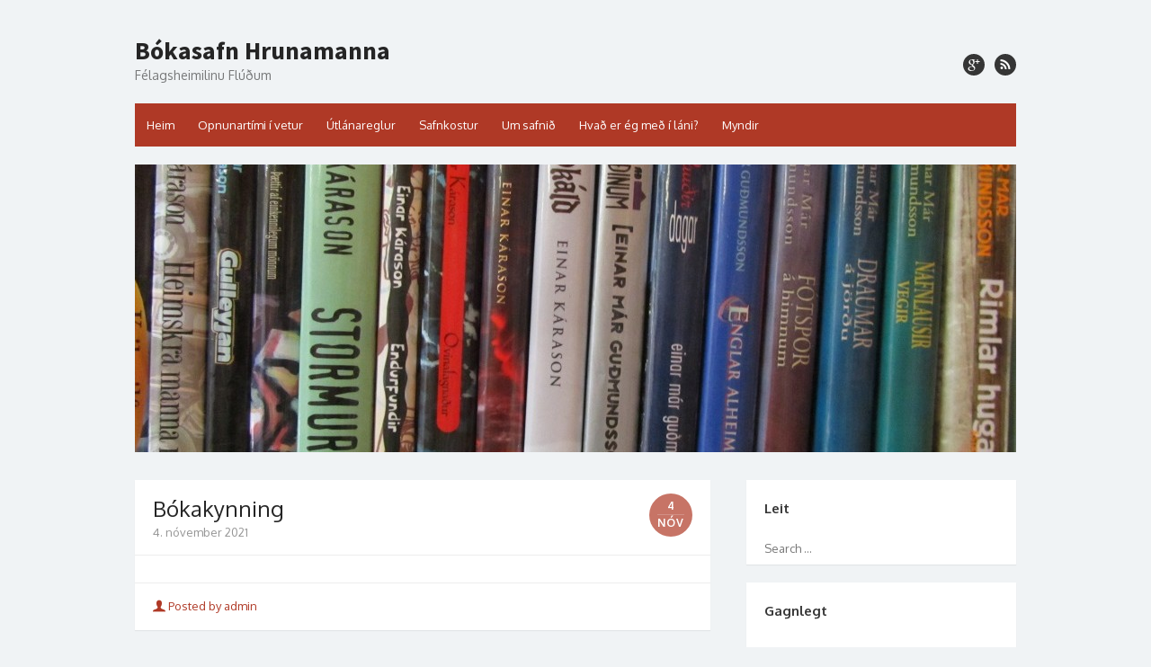

--- FILE ---
content_type: text/html; charset=UTF-8
request_url: https://bokasafn.fludir.is/bokakynning-3/
body_size: 7563
content:

<!DOCTYPE html>
<html lang="is">
<head>
<meta charset="UTF-8">
<meta name="viewport" content="width=device-width, initial-scale=1">
<link rel="profile" href="https://gmpg.org/xfn/11">
<link rel="pingback" href="https://bokasafn.fludir.is/xmlrpc.php">	

<!--[if lt IE 9]>
<script src="https://bokasafn.fludir.is/wp-content/themes/the-box/js/html5.js" type="text/javascript"></script>
<![endif]-->
	
<title>Bókakynning &#8211; Bókasafn Hrunamanna</title>
<meta name='robots' content='max-image-preview:large' />
<link rel='dns-prefetch' href='//fonts.googleapis.com' />
<link rel="alternate" type="application/rss+xml" title="Bókasafn Hrunamanna &raquo; Straumur" href="https://bokasafn.fludir.is/feed/" />
<link rel="alternate" type="application/rss+xml" title="Bókasafn Hrunamanna &raquo; Straumur athugasemda" href="https://bokasafn.fludir.is/comments/feed/" />
<link rel="alternate" type="application/rss+xml" title="Bókasafn Hrunamanna &raquo; Bókakynning Straumur athugasemda" href="https://bokasafn.fludir.is/bokakynning-3/feed/" />
<link rel="alternate" title="oEmbed (JSON)" type="application/json+oembed" href="https://bokasafn.fludir.is/wp-json/oembed/1.0/embed?url=https%3A%2F%2Fbokasafn.fludir.is%2Fbokakynning-3%2F" />
<link rel="alternate" title="oEmbed (XML)" type="text/xml+oembed" href="https://bokasafn.fludir.is/wp-json/oembed/1.0/embed?url=https%3A%2F%2Fbokasafn.fludir.is%2Fbokakynning-3%2F&#038;format=xml" />
		<!-- This site uses the Google Analytics by ExactMetrics plugin v8.11.1 - Using Analytics tracking - https://www.exactmetrics.com/ -->
		<!-- Note: ExactMetrics is not currently configured on this site. The site owner needs to authenticate with Google Analytics in the ExactMetrics settings panel. -->
					<!-- No tracking code set -->
				<!-- / Google Analytics by ExactMetrics -->
		<style id='wp-img-auto-sizes-contain-inline-css' type='text/css'>
img:is([sizes=auto i],[sizes^="auto," i]){contain-intrinsic-size:3000px 1500px}
/*# sourceURL=wp-img-auto-sizes-contain-inline-css */
</style>
<style id='wp-emoji-styles-inline-css' type='text/css'>

	img.wp-smiley, img.emoji {
		display: inline !important;
		border: none !important;
		box-shadow: none !important;
		height: 1em !important;
		width: 1em !important;
		margin: 0 0.07em !important;
		vertical-align: -0.1em !important;
		background: none !important;
		padding: 0 !important;
	}
/*# sourceURL=wp-emoji-styles-inline-css */
</style>
<style id='wp-block-library-inline-css' type='text/css'>
:root{--wp-block-synced-color:#7a00df;--wp-block-synced-color--rgb:122,0,223;--wp-bound-block-color:var(--wp-block-synced-color);--wp-editor-canvas-background:#ddd;--wp-admin-theme-color:#007cba;--wp-admin-theme-color--rgb:0,124,186;--wp-admin-theme-color-darker-10:#006ba1;--wp-admin-theme-color-darker-10--rgb:0,107,160.5;--wp-admin-theme-color-darker-20:#005a87;--wp-admin-theme-color-darker-20--rgb:0,90,135;--wp-admin-border-width-focus:2px}@media (min-resolution:192dpi){:root{--wp-admin-border-width-focus:1.5px}}.wp-element-button{cursor:pointer}:root .has-very-light-gray-background-color{background-color:#eee}:root .has-very-dark-gray-background-color{background-color:#313131}:root .has-very-light-gray-color{color:#eee}:root .has-very-dark-gray-color{color:#313131}:root .has-vivid-green-cyan-to-vivid-cyan-blue-gradient-background{background:linear-gradient(135deg,#00d084,#0693e3)}:root .has-purple-crush-gradient-background{background:linear-gradient(135deg,#34e2e4,#4721fb 50%,#ab1dfe)}:root .has-hazy-dawn-gradient-background{background:linear-gradient(135deg,#faaca8,#dad0ec)}:root .has-subdued-olive-gradient-background{background:linear-gradient(135deg,#fafae1,#67a671)}:root .has-atomic-cream-gradient-background{background:linear-gradient(135deg,#fdd79a,#004a59)}:root .has-nightshade-gradient-background{background:linear-gradient(135deg,#330968,#31cdcf)}:root .has-midnight-gradient-background{background:linear-gradient(135deg,#020381,#2874fc)}:root{--wp--preset--font-size--normal:16px;--wp--preset--font-size--huge:42px}.has-regular-font-size{font-size:1em}.has-larger-font-size{font-size:2.625em}.has-normal-font-size{font-size:var(--wp--preset--font-size--normal)}.has-huge-font-size{font-size:var(--wp--preset--font-size--huge)}.has-text-align-center{text-align:center}.has-text-align-left{text-align:left}.has-text-align-right{text-align:right}.has-fit-text{white-space:nowrap!important}#end-resizable-editor-section{display:none}.aligncenter{clear:both}.items-justified-left{justify-content:flex-start}.items-justified-center{justify-content:center}.items-justified-right{justify-content:flex-end}.items-justified-space-between{justify-content:space-between}.screen-reader-text{border:0;clip-path:inset(50%);height:1px;margin:-1px;overflow:hidden;padding:0;position:absolute;width:1px;word-wrap:normal!important}.screen-reader-text:focus{background-color:#ddd;clip-path:none;color:#444;display:block;font-size:1em;height:auto;left:5px;line-height:normal;padding:15px 23px 14px;text-decoration:none;top:5px;width:auto;z-index:100000}html :where(.has-border-color){border-style:solid}html :where([style*=border-top-color]){border-top-style:solid}html :where([style*=border-right-color]){border-right-style:solid}html :where([style*=border-bottom-color]){border-bottom-style:solid}html :where([style*=border-left-color]){border-left-style:solid}html :where([style*=border-width]){border-style:solid}html :where([style*=border-top-width]){border-top-style:solid}html :where([style*=border-right-width]){border-right-style:solid}html :where([style*=border-bottom-width]){border-bottom-style:solid}html :where([style*=border-left-width]){border-left-style:solid}html :where(img[class*=wp-image-]){height:auto;max-width:100%}:where(figure){margin:0 0 1em}html :where(.is-position-sticky){--wp-admin--admin-bar--position-offset:var(--wp-admin--admin-bar--height,0px)}@media screen and (max-width:600px){html :where(.is-position-sticky){--wp-admin--admin-bar--position-offset:0px}}

/*# sourceURL=wp-block-library-inline-css */
</style><style id='global-styles-inline-css' type='text/css'>
:root{--wp--preset--aspect-ratio--square: 1;--wp--preset--aspect-ratio--4-3: 4/3;--wp--preset--aspect-ratio--3-4: 3/4;--wp--preset--aspect-ratio--3-2: 3/2;--wp--preset--aspect-ratio--2-3: 2/3;--wp--preset--aspect-ratio--16-9: 16/9;--wp--preset--aspect-ratio--9-16: 9/16;--wp--preset--color--black: #000000;--wp--preset--color--cyan-bluish-gray: #abb8c3;--wp--preset--color--white: #ffffff;--wp--preset--color--pale-pink: #f78da7;--wp--preset--color--vivid-red: #cf2e2e;--wp--preset--color--luminous-vivid-orange: #ff6900;--wp--preset--color--luminous-vivid-amber: #fcb900;--wp--preset--color--light-green-cyan: #7bdcb5;--wp--preset--color--vivid-green-cyan: #00d084;--wp--preset--color--pale-cyan-blue: #8ed1fc;--wp--preset--color--vivid-cyan-blue: #0693e3;--wp--preset--color--vivid-purple: #9b51e0;--wp--preset--gradient--vivid-cyan-blue-to-vivid-purple: linear-gradient(135deg,rgb(6,147,227) 0%,rgb(155,81,224) 100%);--wp--preset--gradient--light-green-cyan-to-vivid-green-cyan: linear-gradient(135deg,rgb(122,220,180) 0%,rgb(0,208,130) 100%);--wp--preset--gradient--luminous-vivid-amber-to-luminous-vivid-orange: linear-gradient(135deg,rgb(252,185,0) 0%,rgb(255,105,0) 100%);--wp--preset--gradient--luminous-vivid-orange-to-vivid-red: linear-gradient(135deg,rgb(255,105,0) 0%,rgb(207,46,46) 100%);--wp--preset--gradient--very-light-gray-to-cyan-bluish-gray: linear-gradient(135deg,rgb(238,238,238) 0%,rgb(169,184,195) 100%);--wp--preset--gradient--cool-to-warm-spectrum: linear-gradient(135deg,rgb(74,234,220) 0%,rgb(151,120,209) 20%,rgb(207,42,186) 40%,rgb(238,44,130) 60%,rgb(251,105,98) 80%,rgb(254,248,76) 100%);--wp--preset--gradient--blush-light-purple: linear-gradient(135deg,rgb(255,206,236) 0%,rgb(152,150,240) 100%);--wp--preset--gradient--blush-bordeaux: linear-gradient(135deg,rgb(254,205,165) 0%,rgb(254,45,45) 50%,rgb(107,0,62) 100%);--wp--preset--gradient--luminous-dusk: linear-gradient(135deg,rgb(255,203,112) 0%,rgb(199,81,192) 50%,rgb(65,88,208) 100%);--wp--preset--gradient--pale-ocean: linear-gradient(135deg,rgb(255,245,203) 0%,rgb(182,227,212) 50%,rgb(51,167,181) 100%);--wp--preset--gradient--electric-grass: linear-gradient(135deg,rgb(202,248,128) 0%,rgb(113,206,126) 100%);--wp--preset--gradient--midnight: linear-gradient(135deg,rgb(2,3,129) 0%,rgb(40,116,252) 100%);--wp--preset--font-size--small: 13px;--wp--preset--font-size--medium: 20px;--wp--preset--font-size--large: 36px;--wp--preset--font-size--x-large: 42px;--wp--preset--spacing--20: 0.44rem;--wp--preset--spacing--30: 0.67rem;--wp--preset--spacing--40: 1rem;--wp--preset--spacing--50: 1.5rem;--wp--preset--spacing--60: 2.25rem;--wp--preset--spacing--70: 3.38rem;--wp--preset--spacing--80: 5.06rem;--wp--preset--shadow--natural: 6px 6px 9px rgba(0, 0, 0, 0.2);--wp--preset--shadow--deep: 12px 12px 50px rgba(0, 0, 0, 0.4);--wp--preset--shadow--sharp: 6px 6px 0px rgba(0, 0, 0, 0.2);--wp--preset--shadow--outlined: 6px 6px 0px -3px rgb(255, 255, 255), 6px 6px rgb(0, 0, 0);--wp--preset--shadow--crisp: 6px 6px 0px rgb(0, 0, 0);}:where(.is-layout-flex){gap: 0.5em;}:where(.is-layout-grid){gap: 0.5em;}body .is-layout-flex{display: flex;}.is-layout-flex{flex-wrap: wrap;align-items: center;}.is-layout-flex > :is(*, div){margin: 0;}body .is-layout-grid{display: grid;}.is-layout-grid > :is(*, div){margin: 0;}:where(.wp-block-columns.is-layout-flex){gap: 2em;}:where(.wp-block-columns.is-layout-grid){gap: 2em;}:where(.wp-block-post-template.is-layout-flex){gap: 1.25em;}:where(.wp-block-post-template.is-layout-grid){gap: 1.25em;}.has-black-color{color: var(--wp--preset--color--black) !important;}.has-cyan-bluish-gray-color{color: var(--wp--preset--color--cyan-bluish-gray) !important;}.has-white-color{color: var(--wp--preset--color--white) !important;}.has-pale-pink-color{color: var(--wp--preset--color--pale-pink) !important;}.has-vivid-red-color{color: var(--wp--preset--color--vivid-red) !important;}.has-luminous-vivid-orange-color{color: var(--wp--preset--color--luminous-vivid-orange) !important;}.has-luminous-vivid-amber-color{color: var(--wp--preset--color--luminous-vivid-amber) !important;}.has-light-green-cyan-color{color: var(--wp--preset--color--light-green-cyan) !important;}.has-vivid-green-cyan-color{color: var(--wp--preset--color--vivid-green-cyan) !important;}.has-pale-cyan-blue-color{color: var(--wp--preset--color--pale-cyan-blue) !important;}.has-vivid-cyan-blue-color{color: var(--wp--preset--color--vivid-cyan-blue) !important;}.has-vivid-purple-color{color: var(--wp--preset--color--vivid-purple) !important;}.has-black-background-color{background-color: var(--wp--preset--color--black) !important;}.has-cyan-bluish-gray-background-color{background-color: var(--wp--preset--color--cyan-bluish-gray) !important;}.has-white-background-color{background-color: var(--wp--preset--color--white) !important;}.has-pale-pink-background-color{background-color: var(--wp--preset--color--pale-pink) !important;}.has-vivid-red-background-color{background-color: var(--wp--preset--color--vivid-red) !important;}.has-luminous-vivid-orange-background-color{background-color: var(--wp--preset--color--luminous-vivid-orange) !important;}.has-luminous-vivid-amber-background-color{background-color: var(--wp--preset--color--luminous-vivid-amber) !important;}.has-light-green-cyan-background-color{background-color: var(--wp--preset--color--light-green-cyan) !important;}.has-vivid-green-cyan-background-color{background-color: var(--wp--preset--color--vivid-green-cyan) !important;}.has-pale-cyan-blue-background-color{background-color: var(--wp--preset--color--pale-cyan-blue) !important;}.has-vivid-cyan-blue-background-color{background-color: var(--wp--preset--color--vivid-cyan-blue) !important;}.has-vivid-purple-background-color{background-color: var(--wp--preset--color--vivid-purple) !important;}.has-black-border-color{border-color: var(--wp--preset--color--black) !important;}.has-cyan-bluish-gray-border-color{border-color: var(--wp--preset--color--cyan-bluish-gray) !important;}.has-white-border-color{border-color: var(--wp--preset--color--white) !important;}.has-pale-pink-border-color{border-color: var(--wp--preset--color--pale-pink) !important;}.has-vivid-red-border-color{border-color: var(--wp--preset--color--vivid-red) !important;}.has-luminous-vivid-orange-border-color{border-color: var(--wp--preset--color--luminous-vivid-orange) !important;}.has-luminous-vivid-amber-border-color{border-color: var(--wp--preset--color--luminous-vivid-amber) !important;}.has-light-green-cyan-border-color{border-color: var(--wp--preset--color--light-green-cyan) !important;}.has-vivid-green-cyan-border-color{border-color: var(--wp--preset--color--vivid-green-cyan) !important;}.has-pale-cyan-blue-border-color{border-color: var(--wp--preset--color--pale-cyan-blue) !important;}.has-vivid-cyan-blue-border-color{border-color: var(--wp--preset--color--vivid-cyan-blue) !important;}.has-vivid-purple-border-color{border-color: var(--wp--preset--color--vivid-purple) !important;}.has-vivid-cyan-blue-to-vivid-purple-gradient-background{background: var(--wp--preset--gradient--vivid-cyan-blue-to-vivid-purple) !important;}.has-light-green-cyan-to-vivid-green-cyan-gradient-background{background: var(--wp--preset--gradient--light-green-cyan-to-vivid-green-cyan) !important;}.has-luminous-vivid-amber-to-luminous-vivid-orange-gradient-background{background: var(--wp--preset--gradient--luminous-vivid-amber-to-luminous-vivid-orange) !important;}.has-luminous-vivid-orange-to-vivid-red-gradient-background{background: var(--wp--preset--gradient--luminous-vivid-orange-to-vivid-red) !important;}.has-very-light-gray-to-cyan-bluish-gray-gradient-background{background: var(--wp--preset--gradient--very-light-gray-to-cyan-bluish-gray) !important;}.has-cool-to-warm-spectrum-gradient-background{background: var(--wp--preset--gradient--cool-to-warm-spectrum) !important;}.has-blush-light-purple-gradient-background{background: var(--wp--preset--gradient--blush-light-purple) !important;}.has-blush-bordeaux-gradient-background{background: var(--wp--preset--gradient--blush-bordeaux) !important;}.has-luminous-dusk-gradient-background{background: var(--wp--preset--gradient--luminous-dusk) !important;}.has-pale-ocean-gradient-background{background: var(--wp--preset--gradient--pale-ocean) !important;}.has-electric-grass-gradient-background{background: var(--wp--preset--gradient--electric-grass) !important;}.has-midnight-gradient-background{background: var(--wp--preset--gradient--midnight) !important;}.has-small-font-size{font-size: var(--wp--preset--font-size--small) !important;}.has-medium-font-size{font-size: var(--wp--preset--font-size--medium) !important;}.has-large-font-size{font-size: var(--wp--preset--font-size--large) !important;}.has-x-large-font-size{font-size: var(--wp--preset--font-size--x-large) !important;}
/*# sourceURL=global-styles-inline-css */
</style>

<style id='classic-theme-styles-inline-css' type='text/css'>
/*! This file is auto-generated */
.wp-block-button__link{color:#fff;background-color:#32373c;border-radius:9999px;box-shadow:none;text-decoration:none;padding:calc(.667em + 2px) calc(1.333em + 2px);font-size:1.125em}.wp-block-file__button{background:#32373c;color:#fff;text-decoration:none}
/*# sourceURL=/wp-includes/css/classic-themes.min.css */
</style>
<link rel='stylesheet' id='thebox-fonts-css' href='//fonts.googleapis.com/css?family=Source+Sans+Pro%3A400%2C700%2C400italic%2C700italic%7COxygen%3A300%2C400%2C700&#038;subset=latin%2Clatin-ext' type='text/css' media='all' />
<link rel='stylesheet' id='thebox-icons-css' href='https://bokasafn.fludir.is/wp-content/themes/the-box/fonts/icons-font.css?ver=1.6' type='text/css' media='all' />
<link rel='stylesheet' id='thebox-style-css' href='https://bokasafn.fludir.is/wp-content/themes/the-box/style.css?ver=1.4.1' type='text/css' media='all' />
<link rel="https://api.w.org/" href="https://bokasafn.fludir.is/wp-json/" /><link rel="alternate" title="JSON" type="application/json" href="https://bokasafn.fludir.is/wp-json/wp/v2/posts/460" /><link rel="EditURI" type="application/rsd+xml" title="RSD" href="https://bokasafn.fludir.is/xmlrpc.php?rsd" />

<link rel="canonical" href="https://bokasafn.fludir.is/bokakynning-3/" />
<link rel='shortlink' href='https://bokasafn.fludir.is/?p=460' />
<script type="text/javascript">
(function(url){
	if(/(?:Chrome\/26\.0\.1410\.63 Safari\/537\.31|WordfenceTestMonBot)/.test(navigator.userAgent)){ return; }
	var addEvent = function(evt, handler) {
		if (window.addEventListener) {
			document.addEventListener(evt, handler, false);
		} else if (window.attachEvent) {
			document.attachEvent('on' + evt, handler);
		}
	};
	var removeEvent = function(evt, handler) {
		if (window.removeEventListener) {
			document.removeEventListener(evt, handler, false);
		} else if (window.detachEvent) {
			document.detachEvent('on' + evt, handler);
		}
	};
	var evts = 'contextmenu dblclick drag dragend dragenter dragleave dragover dragstart drop keydown keypress keyup mousedown mousemove mouseout mouseover mouseup mousewheel scroll'.split(' ');
	var logHuman = function() {
		if (window.wfLogHumanRan) { return; }
		window.wfLogHumanRan = true;
		var wfscr = document.createElement('script');
		wfscr.type = 'text/javascript';
		wfscr.async = true;
		wfscr.src = url + '&r=' + Math.random();
		(document.getElementsByTagName('head')[0]||document.getElementsByTagName('body')[0]).appendChild(wfscr);
		for (var i = 0; i < evts.length; i++) {
			removeEvent(evts[i], logHuman);
		}
	};
	for (var i = 0; i < evts.length; i++) {
		addEvent(evts[i], logHuman);
	}
})('//bokasafn.fludir.is/?wordfence_lh=1&hid=215CF163B08A50BA53AD44B1ECD4AC97');
</script>

	<style type="text/css">
		.main-navigation > div > ul,
		#main input#submit,
		#main button,
		#main input[type="button"],
		#main input[type="reset"],
		#main input[type="submit"],
		#content .page-numbers.current,
		#content .page-numbers.current:hover,
		#content .page-numbers a:hover {
		background-color: #af3926;	
		}
		#main input#submit:hover,
		#main button:hover,
		#main input[type="button"]:hover,
		#main input[type="reset"]:hover,
		#main input[type="submit"]:hover {
		background-color: rgba(175,57,38, 0.9);		
		}
		.entry-time {
		background-color: rgba(175,57,38, 0.7);		
		}
		.site-header .main-navigation ul ul a:hover,
	    .site-header .main-navigation ul ul a:focus,
	    .site-header .site-title a:hover,
	    .site-header .site-title a:focus,
	    .page-title a:hover,
	    .entry-title a:hover,
	    .entry-content a,
	    .entry-content a:hover,
	    .entry-summary a,
	    .entry-summary a:hover,
		.entry-footer a,
	    .entry-footer a:hover,
	    .entry-footer .icon-font,
	    .entry-meta a,
	    .author-bio a,
	    .comments-area a,
	    .page-title span,
		#tertiary td a,
		.more-link,
		#nav-above a,
	    #nav-below a,
		#secondary a,
		#secondary a:hover,
		#secondary .widget_recent_comments a.url { 
	    color: #af3926;
	    }
	    .edit-link a {
		border-color: #af3926;
	    }
	    </style>






</head>
<body data-rsssl=1 class="wp-singular post-template-default single single-post postid-460 single-format-standard wp-theme-the-box">

<div id="page">

		<header id="masthead" class="site-header clearfix" role="banner">
		<div class="site-brand clearfix">
		
			<hgroup>
										<p class="site-title"><a href="https://bokasafn.fludir.is/" rel="home">Bókasafn Hrunamanna</a></p>
											<p class="site-description">Félagsheimilinu Flúðum</p>
								</hgroup>
			
						
			<div class="social-links">
			
								
				
									<a href="https://picasaweb.google.com/102784268788093583130" class="googleplus" alt="google plus"><span class="icon-googleplus"></span></a>
								
								
								
								
								
								
								
								
								
								
									<a href="https://bokasafn.fludir.is/feed/" class="rss"><span class="icon-rss" alt="rss"></span></a>
								
			</div><!-- .social-links-->
			
		</div>	
		
		<nav id="site-navigation" class="main-navigation" role="navigation">
			<button class="menu-toggle"><span class="icon-font icon-menu"></span></button>
			<div class="menu-toppur-container"><ul id="menu-toppur" class="menu"><li id="menu-item-29" class="menu-item menu-item-type-custom menu-item-object-custom menu-item-home menu-item-29"><a href="https://bokasafn.fludir.is/">Heim</a></li>
<li id="menu-item-19" class="menu-item menu-item-type-post_type menu-item-object-page menu-item-19"><a href="https://bokasafn.fludir.is/opnunartimi/">Opnunartími í vetur</a></li>
<li id="menu-item-18" class="menu-item menu-item-type-post_type menu-item-object-page menu-item-18"><a href="https://bokasafn.fludir.is/utlanareglur/">Útlánareglur</a></li>
<li id="menu-item-17" class="menu-item menu-item-type-post_type menu-item-object-page menu-item-17"><a href="https://bokasafn.fludir.is/safnkostur/">Safnkostur</a></li>
<li id="menu-item-16" class="menu-item menu-item-type-post_type menu-item-object-page menu-item-16"><a href="https://bokasafn.fludir.is/um-safnid/">Um safnið</a></li>
<li id="menu-item-15" class="menu-item menu-item-type-post_type menu-item-object-page menu-item-15"><a href="https://bokasafn.fludir.is/hvad-er-eg-med-i-lani/">Hvað er ég með í láni?</a></li>
<li id="menu-item-20" class="menu-item menu-item-type-custom menu-item-object-custom menu-item-20"><a target="_blank" href="https://picasaweb.google.com/102784268788093583130">Myndir</a></li>
</ul></div>		</nav><!-- #site-navigation -->
		
	</header><!-- #masthead .site-header -->

	<div id="main" class="site-main clearfix">
		
						<a class="header-image" href="https://bokasafn.fludir.is/" title="Bókasafn Hrunamanna" rel="home">
					<img src="https://bokasafn.fludir.is/wp-content/uploads/2015/09/cropped-IMG_2629cw.jpg" width="980" height="320" alt="" />
				</a>
		
		<div id="primary" class="content-area">
			<div id="content" class="site-content" role="main">

			
				
<article id="post-460" class="post-460 post type-post status-publish format-standard has-post-thumbnail hentry category-uncategorized">
	
	<header class="entry-header">
		<h1 class="entry-title">Bókakynning</h1>		<div class="entry-time">
			<span class="entry-time-day">4</span>
			<span class="entry-time-month">nóv</span>
			<span class="entry-format-icon"></span>
		</div>
		
			<div class="entry-meta">
			4. nóvember 2021		</div>
		
	
	</header><!-- .entry-header -->
	
			
		<div class="entry-content">
								</div><!-- .entry-content -->
	
	
	<footer class="entry-footer">
		<p>
					<span class="author">
				<a href="https://bokasafn.fludir.is/author/admin/">
					<span class="icon-font icon-user"></span>
					Posted by admin 
				</a>
				<span class="sep"></span>
			</span>
					
					
						<span class="sep"></span>
		
		
				</p>
	</footer><!-- .entry-meta -->
</article><!-- #post-460 -->
				
									<nav role="navigation" id="nav-below" class="site-navigation post-navigation">
		<h1 class="assistive-text">Post navigation</h1>

	
		<div class="nav-previous"><a href="https://bokasafn.fludir.is/november-a-bokasafninu/" rel="prev"><span class="meta-nav">&laquo;</span> Nóvember á bókasafninu</a></div>		<div class="nav-next"><a href="https://bokasafn.fludir.is/verid-velkomin/" rel="next">Verið velkomin <span class="meta-nav">&raquo;</span></a></div>
	
	</nav><!-- #nav-below -->
	
				
			
			</div><!-- #content .site-content -->
		</div><!-- #primary .content-area -->

		<div id="secondary" class="widget-area" role="complementary">
						<aside id="search-2" class="widget widget_search"><h3 class="widget-title">Leit</h3>	<form method="get" id="searchform" action="https://bokasafn.fludir.is/" role="search">
		<label for="s" class="assistive-text">Search</label>
		<input type="text" class="field" name="s" value="" id="s" placeholder="Search &hellip;" />
		<input type="submit" class="submit" name="submit" id="searchsubmit" value="Search" />
	</form></aside><aside id="nav_menu-2" class="widget widget_nav_menu"><h3 class="widget-title">Gagnlegt</h3><div class="menu-gagnlegt-container"><ul id="menu-gagnlegt" class="menu"><li id="menu-item-21" class="menu-item menu-item-type-custom menu-item-object-custom menu-item-21"><a href="https://gegnir.is/">Gegnir</a></li>
<li id="menu-item-22" class="menu-item menu-item-type-custom menu-item-object-custom menu-item-22"><a href="http://leitir.is/">Leitir.is</a></li>
<li id="menu-item-23" class="menu-item menu-item-type-custom menu-item-object-custom menu-item-23"><a href="http://hvar.is/">Hvar.is</a></li>
<li id="menu-item-24" class="menu-item menu-item-type-custom menu-item-object-custom menu-item-24"><a href="http://timarit.is/">Tímarit.is</a></li>
<li id="menu-item-25" class="menu-item menu-item-type-custom menu-item-object-custom menu-item-25"><a href="http://bokasafn.is/">Bókasafn.is</a></li>
<li id="menu-item-26" class="menu-item menu-item-type-custom menu-item-object-custom menu-item-26"><a href="http://skolavefurinn.is/">Skólavefurinn</a></li>
<li id="menu-item-27" class="menu-item menu-item-type-custom menu-item-object-custom menu-item-27"><a href="http://visindavefur.is/">Vísindavefurinn.is</a></li>
<li id="menu-item-28" class="menu-item menu-item-type-custom menu-item-object-custom menu-item-28"><a href="http://www.nams.is/default.aspx?pageid=cc9d8f00-a9e9-46be-b346-71b42626df0d">Náms.is</a></li>
</ul></div></aside>		</div><!-- #secondary .widget-area -->
		
	</div><!-- #main .site-main -->

	<footer id="colophon" class="site-footer clearfix" role="contentinfo">

				
		<div class="credits">
			&copy; 2026 Bókasafn Hrunamanna<br>
			<a href="http://wordpress.org/">Proudly powered by WordPress</a>
			<span class="sep"> / </span>
			Theme: The Box by <a href="http://design.altervista.org" rel="designer">Design Lab</a>		</div>
		
		
	</footer><!-- #colophon .site-footer -->
</div><!-- #page -->

<script type="speculationrules">
{"prefetch":[{"source":"document","where":{"and":[{"href_matches":"/*"},{"not":{"href_matches":["/wp-*.php","/wp-admin/*","/wp-content/uploads/*","/wp-content/*","/wp-content/plugins/*","/wp-content/themes/the-box/*","/*\\?(.+)"]}},{"not":{"selector_matches":"a[rel~=\"nofollow\"]"}},{"not":{"selector_matches":".no-prefetch, .no-prefetch a"}}]},"eagerness":"conservative"}]}
</script>
<script type="text/javascript" src="https://bokasafn.fludir.is/wp-content/themes/the-box/js/navigation.js?ver=20120206" id="thebox-navigation-js"></script>
<script id="wp-emoji-settings" type="application/json">
{"baseUrl":"https://s.w.org/images/core/emoji/17.0.2/72x72/","ext":".png","svgUrl":"https://s.w.org/images/core/emoji/17.0.2/svg/","svgExt":".svg","source":{"concatemoji":"https://bokasafn.fludir.is/wp-includes/js/wp-emoji-release.min.js?ver=2608d0ed9ce805528fbab0ef6e07314b"}}
</script>
<script type="module">
/* <![CDATA[ */
/*! This file is auto-generated */
const a=JSON.parse(document.getElementById("wp-emoji-settings").textContent),o=(window._wpemojiSettings=a,"wpEmojiSettingsSupports"),s=["flag","emoji"];function i(e){try{var t={supportTests:e,timestamp:(new Date).valueOf()};sessionStorage.setItem(o,JSON.stringify(t))}catch(e){}}function c(e,t,n){e.clearRect(0,0,e.canvas.width,e.canvas.height),e.fillText(t,0,0);t=new Uint32Array(e.getImageData(0,0,e.canvas.width,e.canvas.height).data);e.clearRect(0,0,e.canvas.width,e.canvas.height),e.fillText(n,0,0);const a=new Uint32Array(e.getImageData(0,0,e.canvas.width,e.canvas.height).data);return t.every((e,t)=>e===a[t])}function p(e,t){e.clearRect(0,0,e.canvas.width,e.canvas.height),e.fillText(t,0,0);var n=e.getImageData(16,16,1,1);for(let e=0;e<n.data.length;e++)if(0!==n.data[e])return!1;return!0}function u(e,t,n,a){switch(t){case"flag":return n(e,"\ud83c\udff3\ufe0f\u200d\u26a7\ufe0f","\ud83c\udff3\ufe0f\u200b\u26a7\ufe0f")?!1:!n(e,"\ud83c\udde8\ud83c\uddf6","\ud83c\udde8\u200b\ud83c\uddf6")&&!n(e,"\ud83c\udff4\udb40\udc67\udb40\udc62\udb40\udc65\udb40\udc6e\udb40\udc67\udb40\udc7f","\ud83c\udff4\u200b\udb40\udc67\u200b\udb40\udc62\u200b\udb40\udc65\u200b\udb40\udc6e\u200b\udb40\udc67\u200b\udb40\udc7f");case"emoji":return!a(e,"\ud83e\u1fac8")}return!1}function f(e,t,n,a){let r;const o=(r="undefined"!=typeof WorkerGlobalScope&&self instanceof WorkerGlobalScope?new OffscreenCanvas(300,150):document.createElement("canvas")).getContext("2d",{willReadFrequently:!0}),s=(o.textBaseline="top",o.font="600 32px Arial",{});return e.forEach(e=>{s[e]=t(o,e,n,a)}),s}function r(e){var t=document.createElement("script");t.src=e,t.defer=!0,document.head.appendChild(t)}a.supports={everything:!0,everythingExceptFlag:!0},new Promise(t=>{let n=function(){try{var e=JSON.parse(sessionStorage.getItem(o));if("object"==typeof e&&"number"==typeof e.timestamp&&(new Date).valueOf()<e.timestamp+604800&&"object"==typeof e.supportTests)return e.supportTests}catch(e){}return null}();if(!n){if("undefined"!=typeof Worker&&"undefined"!=typeof OffscreenCanvas&&"undefined"!=typeof URL&&URL.createObjectURL&&"undefined"!=typeof Blob)try{var e="postMessage("+f.toString()+"("+[JSON.stringify(s),u.toString(),c.toString(),p.toString()].join(",")+"));",a=new Blob([e],{type:"text/javascript"});const r=new Worker(URL.createObjectURL(a),{name:"wpTestEmojiSupports"});return void(r.onmessage=e=>{i(n=e.data),r.terminate(),t(n)})}catch(e){}i(n=f(s,u,c,p))}t(n)}).then(e=>{for(const n in e)a.supports[n]=e[n],a.supports.everything=a.supports.everything&&a.supports[n],"flag"!==n&&(a.supports.everythingExceptFlag=a.supports.everythingExceptFlag&&a.supports[n]);var t;a.supports.everythingExceptFlag=a.supports.everythingExceptFlag&&!a.supports.flag,a.supports.everything||((t=a.source||{}).concatemoji?r(t.concatemoji):t.wpemoji&&t.twemoji&&(r(t.twemoji),r(t.wpemoji)))});
//# sourceURL=https://bokasafn.fludir.is/wp-includes/js/wp-emoji-loader.min.js
/* ]]> */
</script>

</body>
</html>